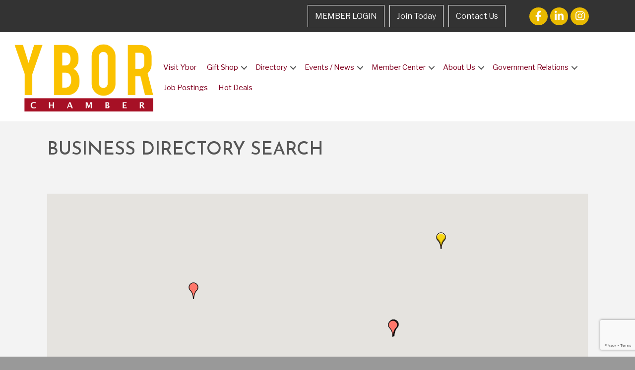

--- FILE ---
content_type: text/html; charset=utf-8
request_url: https://www.google.com/recaptcha/enterprise/anchor?ar=1&k=6LfI_T8rAAAAAMkWHrLP_GfSf3tLy9tKa839wcWa&co=aHR0cHM6Ly9tZW1iZXJzLnlib3Iub3JnOjQ0Mw..&hl=en&v=N67nZn4AqZkNcbeMu4prBgzg&size=invisible&anchor-ms=20000&execute-ms=30000&cb=11arnhsngku1
body_size: 48791
content:
<!DOCTYPE HTML><html dir="ltr" lang="en"><head><meta http-equiv="Content-Type" content="text/html; charset=UTF-8">
<meta http-equiv="X-UA-Compatible" content="IE=edge">
<title>reCAPTCHA</title>
<style type="text/css">
/* cyrillic-ext */
@font-face {
  font-family: 'Roboto';
  font-style: normal;
  font-weight: 400;
  font-stretch: 100%;
  src: url(//fonts.gstatic.com/s/roboto/v48/KFO7CnqEu92Fr1ME7kSn66aGLdTylUAMa3GUBHMdazTgWw.woff2) format('woff2');
  unicode-range: U+0460-052F, U+1C80-1C8A, U+20B4, U+2DE0-2DFF, U+A640-A69F, U+FE2E-FE2F;
}
/* cyrillic */
@font-face {
  font-family: 'Roboto';
  font-style: normal;
  font-weight: 400;
  font-stretch: 100%;
  src: url(//fonts.gstatic.com/s/roboto/v48/KFO7CnqEu92Fr1ME7kSn66aGLdTylUAMa3iUBHMdazTgWw.woff2) format('woff2');
  unicode-range: U+0301, U+0400-045F, U+0490-0491, U+04B0-04B1, U+2116;
}
/* greek-ext */
@font-face {
  font-family: 'Roboto';
  font-style: normal;
  font-weight: 400;
  font-stretch: 100%;
  src: url(//fonts.gstatic.com/s/roboto/v48/KFO7CnqEu92Fr1ME7kSn66aGLdTylUAMa3CUBHMdazTgWw.woff2) format('woff2');
  unicode-range: U+1F00-1FFF;
}
/* greek */
@font-face {
  font-family: 'Roboto';
  font-style: normal;
  font-weight: 400;
  font-stretch: 100%;
  src: url(//fonts.gstatic.com/s/roboto/v48/KFO7CnqEu92Fr1ME7kSn66aGLdTylUAMa3-UBHMdazTgWw.woff2) format('woff2');
  unicode-range: U+0370-0377, U+037A-037F, U+0384-038A, U+038C, U+038E-03A1, U+03A3-03FF;
}
/* math */
@font-face {
  font-family: 'Roboto';
  font-style: normal;
  font-weight: 400;
  font-stretch: 100%;
  src: url(//fonts.gstatic.com/s/roboto/v48/KFO7CnqEu92Fr1ME7kSn66aGLdTylUAMawCUBHMdazTgWw.woff2) format('woff2');
  unicode-range: U+0302-0303, U+0305, U+0307-0308, U+0310, U+0312, U+0315, U+031A, U+0326-0327, U+032C, U+032F-0330, U+0332-0333, U+0338, U+033A, U+0346, U+034D, U+0391-03A1, U+03A3-03A9, U+03B1-03C9, U+03D1, U+03D5-03D6, U+03F0-03F1, U+03F4-03F5, U+2016-2017, U+2034-2038, U+203C, U+2040, U+2043, U+2047, U+2050, U+2057, U+205F, U+2070-2071, U+2074-208E, U+2090-209C, U+20D0-20DC, U+20E1, U+20E5-20EF, U+2100-2112, U+2114-2115, U+2117-2121, U+2123-214F, U+2190, U+2192, U+2194-21AE, U+21B0-21E5, U+21F1-21F2, U+21F4-2211, U+2213-2214, U+2216-22FF, U+2308-230B, U+2310, U+2319, U+231C-2321, U+2336-237A, U+237C, U+2395, U+239B-23B7, U+23D0, U+23DC-23E1, U+2474-2475, U+25AF, U+25B3, U+25B7, U+25BD, U+25C1, U+25CA, U+25CC, U+25FB, U+266D-266F, U+27C0-27FF, U+2900-2AFF, U+2B0E-2B11, U+2B30-2B4C, U+2BFE, U+3030, U+FF5B, U+FF5D, U+1D400-1D7FF, U+1EE00-1EEFF;
}
/* symbols */
@font-face {
  font-family: 'Roboto';
  font-style: normal;
  font-weight: 400;
  font-stretch: 100%;
  src: url(//fonts.gstatic.com/s/roboto/v48/KFO7CnqEu92Fr1ME7kSn66aGLdTylUAMaxKUBHMdazTgWw.woff2) format('woff2');
  unicode-range: U+0001-000C, U+000E-001F, U+007F-009F, U+20DD-20E0, U+20E2-20E4, U+2150-218F, U+2190, U+2192, U+2194-2199, U+21AF, U+21E6-21F0, U+21F3, U+2218-2219, U+2299, U+22C4-22C6, U+2300-243F, U+2440-244A, U+2460-24FF, U+25A0-27BF, U+2800-28FF, U+2921-2922, U+2981, U+29BF, U+29EB, U+2B00-2BFF, U+4DC0-4DFF, U+FFF9-FFFB, U+10140-1018E, U+10190-1019C, U+101A0, U+101D0-101FD, U+102E0-102FB, U+10E60-10E7E, U+1D2C0-1D2D3, U+1D2E0-1D37F, U+1F000-1F0FF, U+1F100-1F1AD, U+1F1E6-1F1FF, U+1F30D-1F30F, U+1F315, U+1F31C, U+1F31E, U+1F320-1F32C, U+1F336, U+1F378, U+1F37D, U+1F382, U+1F393-1F39F, U+1F3A7-1F3A8, U+1F3AC-1F3AF, U+1F3C2, U+1F3C4-1F3C6, U+1F3CA-1F3CE, U+1F3D4-1F3E0, U+1F3ED, U+1F3F1-1F3F3, U+1F3F5-1F3F7, U+1F408, U+1F415, U+1F41F, U+1F426, U+1F43F, U+1F441-1F442, U+1F444, U+1F446-1F449, U+1F44C-1F44E, U+1F453, U+1F46A, U+1F47D, U+1F4A3, U+1F4B0, U+1F4B3, U+1F4B9, U+1F4BB, U+1F4BF, U+1F4C8-1F4CB, U+1F4D6, U+1F4DA, U+1F4DF, U+1F4E3-1F4E6, U+1F4EA-1F4ED, U+1F4F7, U+1F4F9-1F4FB, U+1F4FD-1F4FE, U+1F503, U+1F507-1F50B, U+1F50D, U+1F512-1F513, U+1F53E-1F54A, U+1F54F-1F5FA, U+1F610, U+1F650-1F67F, U+1F687, U+1F68D, U+1F691, U+1F694, U+1F698, U+1F6AD, U+1F6B2, U+1F6B9-1F6BA, U+1F6BC, U+1F6C6-1F6CF, U+1F6D3-1F6D7, U+1F6E0-1F6EA, U+1F6F0-1F6F3, U+1F6F7-1F6FC, U+1F700-1F7FF, U+1F800-1F80B, U+1F810-1F847, U+1F850-1F859, U+1F860-1F887, U+1F890-1F8AD, U+1F8B0-1F8BB, U+1F8C0-1F8C1, U+1F900-1F90B, U+1F93B, U+1F946, U+1F984, U+1F996, U+1F9E9, U+1FA00-1FA6F, U+1FA70-1FA7C, U+1FA80-1FA89, U+1FA8F-1FAC6, U+1FACE-1FADC, U+1FADF-1FAE9, U+1FAF0-1FAF8, U+1FB00-1FBFF;
}
/* vietnamese */
@font-face {
  font-family: 'Roboto';
  font-style: normal;
  font-weight: 400;
  font-stretch: 100%;
  src: url(//fonts.gstatic.com/s/roboto/v48/KFO7CnqEu92Fr1ME7kSn66aGLdTylUAMa3OUBHMdazTgWw.woff2) format('woff2');
  unicode-range: U+0102-0103, U+0110-0111, U+0128-0129, U+0168-0169, U+01A0-01A1, U+01AF-01B0, U+0300-0301, U+0303-0304, U+0308-0309, U+0323, U+0329, U+1EA0-1EF9, U+20AB;
}
/* latin-ext */
@font-face {
  font-family: 'Roboto';
  font-style: normal;
  font-weight: 400;
  font-stretch: 100%;
  src: url(//fonts.gstatic.com/s/roboto/v48/KFO7CnqEu92Fr1ME7kSn66aGLdTylUAMa3KUBHMdazTgWw.woff2) format('woff2');
  unicode-range: U+0100-02BA, U+02BD-02C5, U+02C7-02CC, U+02CE-02D7, U+02DD-02FF, U+0304, U+0308, U+0329, U+1D00-1DBF, U+1E00-1E9F, U+1EF2-1EFF, U+2020, U+20A0-20AB, U+20AD-20C0, U+2113, U+2C60-2C7F, U+A720-A7FF;
}
/* latin */
@font-face {
  font-family: 'Roboto';
  font-style: normal;
  font-weight: 400;
  font-stretch: 100%;
  src: url(//fonts.gstatic.com/s/roboto/v48/KFO7CnqEu92Fr1ME7kSn66aGLdTylUAMa3yUBHMdazQ.woff2) format('woff2');
  unicode-range: U+0000-00FF, U+0131, U+0152-0153, U+02BB-02BC, U+02C6, U+02DA, U+02DC, U+0304, U+0308, U+0329, U+2000-206F, U+20AC, U+2122, U+2191, U+2193, U+2212, U+2215, U+FEFF, U+FFFD;
}
/* cyrillic-ext */
@font-face {
  font-family: 'Roboto';
  font-style: normal;
  font-weight: 500;
  font-stretch: 100%;
  src: url(//fonts.gstatic.com/s/roboto/v48/KFO7CnqEu92Fr1ME7kSn66aGLdTylUAMa3GUBHMdazTgWw.woff2) format('woff2');
  unicode-range: U+0460-052F, U+1C80-1C8A, U+20B4, U+2DE0-2DFF, U+A640-A69F, U+FE2E-FE2F;
}
/* cyrillic */
@font-face {
  font-family: 'Roboto';
  font-style: normal;
  font-weight: 500;
  font-stretch: 100%;
  src: url(//fonts.gstatic.com/s/roboto/v48/KFO7CnqEu92Fr1ME7kSn66aGLdTylUAMa3iUBHMdazTgWw.woff2) format('woff2');
  unicode-range: U+0301, U+0400-045F, U+0490-0491, U+04B0-04B1, U+2116;
}
/* greek-ext */
@font-face {
  font-family: 'Roboto';
  font-style: normal;
  font-weight: 500;
  font-stretch: 100%;
  src: url(//fonts.gstatic.com/s/roboto/v48/KFO7CnqEu92Fr1ME7kSn66aGLdTylUAMa3CUBHMdazTgWw.woff2) format('woff2');
  unicode-range: U+1F00-1FFF;
}
/* greek */
@font-face {
  font-family: 'Roboto';
  font-style: normal;
  font-weight: 500;
  font-stretch: 100%;
  src: url(//fonts.gstatic.com/s/roboto/v48/KFO7CnqEu92Fr1ME7kSn66aGLdTylUAMa3-UBHMdazTgWw.woff2) format('woff2');
  unicode-range: U+0370-0377, U+037A-037F, U+0384-038A, U+038C, U+038E-03A1, U+03A3-03FF;
}
/* math */
@font-face {
  font-family: 'Roboto';
  font-style: normal;
  font-weight: 500;
  font-stretch: 100%;
  src: url(//fonts.gstatic.com/s/roboto/v48/KFO7CnqEu92Fr1ME7kSn66aGLdTylUAMawCUBHMdazTgWw.woff2) format('woff2');
  unicode-range: U+0302-0303, U+0305, U+0307-0308, U+0310, U+0312, U+0315, U+031A, U+0326-0327, U+032C, U+032F-0330, U+0332-0333, U+0338, U+033A, U+0346, U+034D, U+0391-03A1, U+03A3-03A9, U+03B1-03C9, U+03D1, U+03D5-03D6, U+03F0-03F1, U+03F4-03F5, U+2016-2017, U+2034-2038, U+203C, U+2040, U+2043, U+2047, U+2050, U+2057, U+205F, U+2070-2071, U+2074-208E, U+2090-209C, U+20D0-20DC, U+20E1, U+20E5-20EF, U+2100-2112, U+2114-2115, U+2117-2121, U+2123-214F, U+2190, U+2192, U+2194-21AE, U+21B0-21E5, U+21F1-21F2, U+21F4-2211, U+2213-2214, U+2216-22FF, U+2308-230B, U+2310, U+2319, U+231C-2321, U+2336-237A, U+237C, U+2395, U+239B-23B7, U+23D0, U+23DC-23E1, U+2474-2475, U+25AF, U+25B3, U+25B7, U+25BD, U+25C1, U+25CA, U+25CC, U+25FB, U+266D-266F, U+27C0-27FF, U+2900-2AFF, U+2B0E-2B11, U+2B30-2B4C, U+2BFE, U+3030, U+FF5B, U+FF5D, U+1D400-1D7FF, U+1EE00-1EEFF;
}
/* symbols */
@font-face {
  font-family: 'Roboto';
  font-style: normal;
  font-weight: 500;
  font-stretch: 100%;
  src: url(//fonts.gstatic.com/s/roboto/v48/KFO7CnqEu92Fr1ME7kSn66aGLdTylUAMaxKUBHMdazTgWw.woff2) format('woff2');
  unicode-range: U+0001-000C, U+000E-001F, U+007F-009F, U+20DD-20E0, U+20E2-20E4, U+2150-218F, U+2190, U+2192, U+2194-2199, U+21AF, U+21E6-21F0, U+21F3, U+2218-2219, U+2299, U+22C4-22C6, U+2300-243F, U+2440-244A, U+2460-24FF, U+25A0-27BF, U+2800-28FF, U+2921-2922, U+2981, U+29BF, U+29EB, U+2B00-2BFF, U+4DC0-4DFF, U+FFF9-FFFB, U+10140-1018E, U+10190-1019C, U+101A0, U+101D0-101FD, U+102E0-102FB, U+10E60-10E7E, U+1D2C0-1D2D3, U+1D2E0-1D37F, U+1F000-1F0FF, U+1F100-1F1AD, U+1F1E6-1F1FF, U+1F30D-1F30F, U+1F315, U+1F31C, U+1F31E, U+1F320-1F32C, U+1F336, U+1F378, U+1F37D, U+1F382, U+1F393-1F39F, U+1F3A7-1F3A8, U+1F3AC-1F3AF, U+1F3C2, U+1F3C4-1F3C6, U+1F3CA-1F3CE, U+1F3D4-1F3E0, U+1F3ED, U+1F3F1-1F3F3, U+1F3F5-1F3F7, U+1F408, U+1F415, U+1F41F, U+1F426, U+1F43F, U+1F441-1F442, U+1F444, U+1F446-1F449, U+1F44C-1F44E, U+1F453, U+1F46A, U+1F47D, U+1F4A3, U+1F4B0, U+1F4B3, U+1F4B9, U+1F4BB, U+1F4BF, U+1F4C8-1F4CB, U+1F4D6, U+1F4DA, U+1F4DF, U+1F4E3-1F4E6, U+1F4EA-1F4ED, U+1F4F7, U+1F4F9-1F4FB, U+1F4FD-1F4FE, U+1F503, U+1F507-1F50B, U+1F50D, U+1F512-1F513, U+1F53E-1F54A, U+1F54F-1F5FA, U+1F610, U+1F650-1F67F, U+1F687, U+1F68D, U+1F691, U+1F694, U+1F698, U+1F6AD, U+1F6B2, U+1F6B9-1F6BA, U+1F6BC, U+1F6C6-1F6CF, U+1F6D3-1F6D7, U+1F6E0-1F6EA, U+1F6F0-1F6F3, U+1F6F7-1F6FC, U+1F700-1F7FF, U+1F800-1F80B, U+1F810-1F847, U+1F850-1F859, U+1F860-1F887, U+1F890-1F8AD, U+1F8B0-1F8BB, U+1F8C0-1F8C1, U+1F900-1F90B, U+1F93B, U+1F946, U+1F984, U+1F996, U+1F9E9, U+1FA00-1FA6F, U+1FA70-1FA7C, U+1FA80-1FA89, U+1FA8F-1FAC6, U+1FACE-1FADC, U+1FADF-1FAE9, U+1FAF0-1FAF8, U+1FB00-1FBFF;
}
/* vietnamese */
@font-face {
  font-family: 'Roboto';
  font-style: normal;
  font-weight: 500;
  font-stretch: 100%;
  src: url(//fonts.gstatic.com/s/roboto/v48/KFO7CnqEu92Fr1ME7kSn66aGLdTylUAMa3OUBHMdazTgWw.woff2) format('woff2');
  unicode-range: U+0102-0103, U+0110-0111, U+0128-0129, U+0168-0169, U+01A0-01A1, U+01AF-01B0, U+0300-0301, U+0303-0304, U+0308-0309, U+0323, U+0329, U+1EA0-1EF9, U+20AB;
}
/* latin-ext */
@font-face {
  font-family: 'Roboto';
  font-style: normal;
  font-weight: 500;
  font-stretch: 100%;
  src: url(//fonts.gstatic.com/s/roboto/v48/KFO7CnqEu92Fr1ME7kSn66aGLdTylUAMa3KUBHMdazTgWw.woff2) format('woff2');
  unicode-range: U+0100-02BA, U+02BD-02C5, U+02C7-02CC, U+02CE-02D7, U+02DD-02FF, U+0304, U+0308, U+0329, U+1D00-1DBF, U+1E00-1E9F, U+1EF2-1EFF, U+2020, U+20A0-20AB, U+20AD-20C0, U+2113, U+2C60-2C7F, U+A720-A7FF;
}
/* latin */
@font-face {
  font-family: 'Roboto';
  font-style: normal;
  font-weight: 500;
  font-stretch: 100%;
  src: url(//fonts.gstatic.com/s/roboto/v48/KFO7CnqEu92Fr1ME7kSn66aGLdTylUAMa3yUBHMdazQ.woff2) format('woff2');
  unicode-range: U+0000-00FF, U+0131, U+0152-0153, U+02BB-02BC, U+02C6, U+02DA, U+02DC, U+0304, U+0308, U+0329, U+2000-206F, U+20AC, U+2122, U+2191, U+2193, U+2212, U+2215, U+FEFF, U+FFFD;
}
/* cyrillic-ext */
@font-face {
  font-family: 'Roboto';
  font-style: normal;
  font-weight: 900;
  font-stretch: 100%;
  src: url(//fonts.gstatic.com/s/roboto/v48/KFO7CnqEu92Fr1ME7kSn66aGLdTylUAMa3GUBHMdazTgWw.woff2) format('woff2');
  unicode-range: U+0460-052F, U+1C80-1C8A, U+20B4, U+2DE0-2DFF, U+A640-A69F, U+FE2E-FE2F;
}
/* cyrillic */
@font-face {
  font-family: 'Roboto';
  font-style: normal;
  font-weight: 900;
  font-stretch: 100%;
  src: url(//fonts.gstatic.com/s/roboto/v48/KFO7CnqEu92Fr1ME7kSn66aGLdTylUAMa3iUBHMdazTgWw.woff2) format('woff2');
  unicode-range: U+0301, U+0400-045F, U+0490-0491, U+04B0-04B1, U+2116;
}
/* greek-ext */
@font-face {
  font-family: 'Roboto';
  font-style: normal;
  font-weight: 900;
  font-stretch: 100%;
  src: url(//fonts.gstatic.com/s/roboto/v48/KFO7CnqEu92Fr1ME7kSn66aGLdTylUAMa3CUBHMdazTgWw.woff2) format('woff2');
  unicode-range: U+1F00-1FFF;
}
/* greek */
@font-face {
  font-family: 'Roboto';
  font-style: normal;
  font-weight: 900;
  font-stretch: 100%;
  src: url(//fonts.gstatic.com/s/roboto/v48/KFO7CnqEu92Fr1ME7kSn66aGLdTylUAMa3-UBHMdazTgWw.woff2) format('woff2');
  unicode-range: U+0370-0377, U+037A-037F, U+0384-038A, U+038C, U+038E-03A1, U+03A3-03FF;
}
/* math */
@font-face {
  font-family: 'Roboto';
  font-style: normal;
  font-weight: 900;
  font-stretch: 100%;
  src: url(//fonts.gstatic.com/s/roboto/v48/KFO7CnqEu92Fr1ME7kSn66aGLdTylUAMawCUBHMdazTgWw.woff2) format('woff2');
  unicode-range: U+0302-0303, U+0305, U+0307-0308, U+0310, U+0312, U+0315, U+031A, U+0326-0327, U+032C, U+032F-0330, U+0332-0333, U+0338, U+033A, U+0346, U+034D, U+0391-03A1, U+03A3-03A9, U+03B1-03C9, U+03D1, U+03D5-03D6, U+03F0-03F1, U+03F4-03F5, U+2016-2017, U+2034-2038, U+203C, U+2040, U+2043, U+2047, U+2050, U+2057, U+205F, U+2070-2071, U+2074-208E, U+2090-209C, U+20D0-20DC, U+20E1, U+20E5-20EF, U+2100-2112, U+2114-2115, U+2117-2121, U+2123-214F, U+2190, U+2192, U+2194-21AE, U+21B0-21E5, U+21F1-21F2, U+21F4-2211, U+2213-2214, U+2216-22FF, U+2308-230B, U+2310, U+2319, U+231C-2321, U+2336-237A, U+237C, U+2395, U+239B-23B7, U+23D0, U+23DC-23E1, U+2474-2475, U+25AF, U+25B3, U+25B7, U+25BD, U+25C1, U+25CA, U+25CC, U+25FB, U+266D-266F, U+27C0-27FF, U+2900-2AFF, U+2B0E-2B11, U+2B30-2B4C, U+2BFE, U+3030, U+FF5B, U+FF5D, U+1D400-1D7FF, U+1EE00-1EEFF;
}
/* symbols */
@font-face {
  font-family: 'Roboto';
  font-style: normal;
  font-weight: 900;
  font-stretch: 100%;
  src: url(//fonts.gstatic.com/s/roboto/v48/KFO7CnqEu92Fr1ME7kSn66aGLdTylUAMaxKUBHMdazTgWw.woff2) format('woff2');
  unicode-range: U+0001-000C, U+000E-001F, U+007F-009F, U+20DD-20E0, U+20E2-20E4, U+2150-218F, U+2190, U+2192, U+2194-2199, U+21AF, U+21E6-21F0, U+21F3, U+2218-2219, U+2299, U+22C4-22C6, U+2300-243F, U+2440-244A, U+2460-24FF, U+25A0-27BF, U+2800-28FF, U+2921-2922, U+2981, U+29BF, U+29EB, U+2B00-2BFF, U+4DC0-4DFF, U+FFF9-FFFB, U+10140-1018E, U+10190-1019C, U+101A0, U+101D0-101FD, U+102E0-102FB, U+10E60-10E7E, U+1D2C0-1D2D3, U+1D2E0-1D37F, U+1F000-1F0FF, U+1F100-1F1AD, U+1F1E6-1F1FF, U+1F30D-1F30F, U+1F315, U+1F31C, U+1F31E, U+1F320-1F32C, U+1F336, U+1F378, U+1F37D, U+1F382, U+1F393-1F39F, U+1F3A7-1F3A8, U+1F3AC-1F3AF, U+1F3C2, U+1F3C4-1F3C6, U+1F3CA-1F3CE, U+1F3D4-1F3E0, U+1F3ED, U+1F3F1-1F3F3, U+1F3F5-1F3F7, U+1F408, U+1F415, U+1F41F, U+1F426, U+1F43F, U+1F441-1F442, U+1F444, U+1F446-1F449, U+1F44C-1F44E, U+1F453, U+1F46A, U+1F47D, U+1F4A3, U+1F4B0, U+1F4B3, U+1F4B9, U+1F4BB, U+1F4BF, U+1F4C8-1F4CB, U+1F4D6, U+1F4DA, U+1F4DF, U+1F4E3-1F4E6, U+1F4EA-1F4ED, U+1F4F7, U+1F4F9-1F4FB, U+1F4FD-1F4FE, U+1F503, U+1F507-1F50B, U+1F50D, U+1F512-1F513, U+1F53E-1F54A, U+1F54F-1F5FA, U+1F610, U+1F650-1F67F, U+1F687, U+1F68D, U+1F691, U+1F694, U+1F698, U+1F6AD, U+1F6B2, U+1F6B9-1F6BA, U+1F6BC, U+1F6C6-1F6CF, U+1F6D3-1F6D7, U+1F6E0-1F6EA, U+1F6F0-1F6F3, U+1F6F7-1F6FC, U+1F700-1F7FF, U+1F800-1F80B, U+1F810-1F847, U+1F850-1F859, U+1F860-1F887, U+1F890-1F8AD, U+1F8B0-1F8BB, U+1F8C0-1F8C1, U+1F900-1F90B, U+1F93B, U+1F946, U+1F984, U+1F996, U+1F9E9, U+1FA00-1FA6F, U+1FA70-1FA7C, U+1FA80-1FA89, U+1FA8F-1FAC6, U+1FACE-1FADC, U+1FADF-1FAE9, U+1FAF0-1FAF8, U+1FB00-1FBFF;
}
/* vietnamese */
@font-face {
  font-family: 'Roboto';
  font-style: normal;
  font-weight: 900;
  font-stretch: 100%;
  src: url(//fonts.gstatic.com/s/roboto/v48/KFO7CnqEu92Fr1ME7kSn66aGLdTylUAMa3OUBHMdazTgWw.woff2) format('woff2');
  unicode-range: U+0102-0103, U+0110-0111, U+0128-0129, U+0168-0169, U+01A0-01A1, U+01AF-01B0, U+0300-0301, U+0303-0304, U+0308-0309, U+0323, U+0329, U+1EA0-1EF9, U+20AB;
}
/* latin-ext */
@font-face {
  font-family: 'Roboto';
  font-style: normal;
  font-weight: 900;
  font-stretch: 100%;
  src: url(//fonts.gstatic.com/s/roboto/v48/KFO7CnqEu92Fr1ME7kSn66aGLdTylUAMa3KUBHMdazTgWw.woff2) format('woff2');
  unicode-range: U+0100-02BA, U+02BD-02C5, U+02C7-02CC, U+02CE-02D7, U+02DD-02FF, U+0304, U+0308, U+0329, U+1D00-1DBF, U+1E00-1E9F, U+1EF2-1EFF, U+2020, U+20A0-20AB, U+20AD-20C0, U+2113, U+2C60-2C7F, U+A720-A7FF;
}
/* latin */
@font-face {
  font-family: 'Roboto';
  font-style: normal;
  font-weight: 900;
  font-stretch: 100%;
  src: url(//fonts.gstatic.com/s/roboto/v48/KFO7CnqEu92Fr1ME7kSn66aGLdTylUAMa3yUBHMdazQ.woff2) format('woff2');
  unicode-range: U+0000-00FF, U+0131, U+0152-0153, U+02BB-02BC, U+02C6, U+02DA, U+02DC, U+0304, U+0308, U+0329, U+2000-206F, U+20AC, U+2122, U+2191, U+2193, U+2212, U+2215, U+FEFF, U+FFFD;
}

</style>
<link rel="stylesheet" type="text/css" href="https://www.gstatic.com/recaptcha/releases/N67nZn4AqZkNcbeMu4prBgzg/styles__ltr.css">
<script nonce="TCgv3scPV0-X1et-SlemXQ" type="text/javascript">window['__recaptcha_api'] = 'https://www.google.com/recaptcha/enterprise/';</script>
<script type="text/javascript" src="https://www.gstatic.com/recaptcha/releases/N67nZn4AqZkNcbeMu4prBgzg/recaptcha__en.js" nonce="TCgv3scPV0-X1et-SlemXQ">
      
    </script></head>
<body><div id="rc-anchor-alert" class="rc-anchor-alert"></div>
<input type="hidden" id="recaptcha-token" value="[base64]">
<script type="text/javascript" nonce="TCgv3scPV0-X1et-SlemXQ">
      recaptcha.anchor.Main.init("[\x22ainput\x22,[\x22bgdata\x22,\x22\x22,\[base64]/[base64]/[base64]/[base64]/[base64]/[base64]/YihPLDAsW0wsMzZdKTooTy5YLnB1c2goTy5aLnNsaWNlKCkpLE8uWls3Nl09dm9pZCAwLFUoNzYsTyxxKSl9LGM9ZnVuY3Rpb24oTyxxKXtxLlk9KChxLlk/[base64]/[base64]/Wi52KCk6Wi5OLHItWi5OKSxJPj4xNCk+MCxaKS5oJiYoWi5oXj0oWi5sKzE+PjIpKihJPDwyKSksWikubCsxPj4yIT0wfHxaLnUseCl8fHUpWi5pPTAsWi5OPXI7aWYoIXUpcmV0dXJuIGZhbHNlO2lmKFouRz5aLkgmJihaLkg9Wi5HKSxyLVouRjxaLkctKE8/MjU1OnE/NToyKSlyZXR1cm4gZmFsc2U7cmV0dXJuIShaLlU9KCgoTz1sKHE/[base64]/[base64]/[base64]/[base64]/[base64]\\u003d\x22,\[base64]\\u003d\\u003d\x22,\[base64]/DsB3DvsOowpfDn1Z+bcOswpEzAsKcwpDCvkldCF/DsFggw7fDu8K9w4wPfSLCigFLw7nCo30IDF7DtlR5U8OiwoN1EcOWZQBtw5vChcKCw6PDjcOtw7nDvXzDtcO1wqjCnG/[base64]/w4QjHsKadTHDs8OfRAHDvm3CqArDhMKqVCgPw6nChMOAaBDDgcKMesKTwqIYUcOjw705ZG9jVykowpHCt8OgfcK5w6bDsMOWYcOJw6daM8OXMWbCvW/[base64]/Dy/Cj8K0AsKqw5XDgBTCkCbDi8OOHToywrvDuMOuZj0bw71rwrEpNcOuwrJGEcKlwoPDoxbClxAzIMKUw7/CowJJw7/Criplw5NFw5ciw7YtCEzDjxXCv27DhcOHbcO3D8Kyw7jChcKxwrEEwpnDscK2HcO9w5hRw79oUTsoMgQ0wqTCk8KcDCfDhcKYWcKKCcKcC1LCg8OxwpLDo34sexjDtMKKUcOiwrc4TBTDkVpvwr/DkyjCokXDmMOKQcOFdkLDlQXCqQ3DhcOjw6LCscOHwrHDqjk5wr/DrsKFLsO1w49JU8KASMKrw60UKsKNwqlbQ8Kcw73CnicUKjrCv8O2YBNpw7NZw6/Ch8KhM8KpwqhHw6LCncOOF3c7GcKHC8OfwoXCqVLClsKww7TCssONEMOGwozDkMKnCifCgMKAFcODwrUpFx06IsOPw5xeDcOuwoPCsQTDl8KefwrDinzDqsK4EcKyw5vDssKyw4Ujw5sbw6Mnw7YRwpXDvUdWw7/DvMOhcWtgw6wvwo1Vw7cpw4MLFcK6wrbCgyRAFsK3H8KMw6TDpcKuFDLCi1DCgcOpNsKhIXPCksOZwrzDjMODTVzDvWkFwro7w6bCsHdUwr4WQy3Du8KPMsOkwoPCsCkTw74LFRHCoBPCkBEvLcO4AjDDq2fDrE/DvcO4WMKOSmzCjMOnBiInWsKqTGTCtsKYeMOPRcObwoEWQjjDjMKuLsOqScOkwoLDj8KgwqDDsUXDgFQxLcOufTrCvMKYwrJOwrjCmcKowpHCj18qw64mwojCkF7DrS9dMzhBS8OXwprDocOkMcKQUsOAfMOmPQl2ZzZRXMKtwrtjaDfDq8KjwrvCn0oiw5/[base64]/cV/DqA7DhmTCs8KnJFbCtsK0NjMnwrXCs1rCpcKrwoDDimPCiTwfwod2ccOpcHw+wpx0FR7CoMKxw4lvw7AefwvDq107wrcEwobCt0nDssKVwoVYcDXCtD7CmcKnHcKpw6l1w6Q+MsOjw73Dm1PDpAfCsMO7V8ObDlbDtxslIMOTZD0gw7zDqcOdeD/CrsKbw4URHyrCsMOrw67DnsOLw4RUPl3CkQnCgMK0PCduFsOdHMKJw6vCk8KpPncBwpghw6LCicOSU8KaXsKlwqYkSljDq0RIMMOew6EJw73DqMOMTcKhw7rDvyJDATrDg8KGw6PCsADDg8KuR8O9csKGTDbDs8O3wrbDkMONw4PDl8KnMz/CtTBjw4Zwa8KiZcOJSwLCoHAmfj8VwrLCi2wHVRppYcKABsKewogdwoRKTsO9JhXDv3zDqcKRaXXDgzZNAsKGw4jCj1zCpsK4w5o6SgbCucOsworDgFUpw7rDhGfDn8O5w5nDrCbDggnDg8KEw4kuIMOCAsK/wrphQQ3CpkgpN8Ohwroyw7jDpHjDmx7DmcO6wrXDrmfCp8KNw4PDr8KibXZhGsKrwqzCmcOSTFjDvH/CkcKHeVHCkcKHeMOPwpXDjFHDv8Oaw6DCmQxWw7ktw5DCpsOdwpnCqkFUeBnDtlbDicK5DMKyEjNFJCo8WsKiwql+wp/Cn1Mkw6VxwqJtHERfw7oGJinCt0rDoDRmwpx+w7jCi8KFdcKRHCwiwpTCi8KWEzpywo4cw5ZfXQLDncOww7c+Q8Oxwq/Dnhp1E8O9wp7DkGd3wqRVJcOPenXCpE/CscOnw7Bmw5vCicKPwqTCucKRUn7DosKBwp4vGsO/w6/DiHoEwr0YGQ8Kwqpyw4/[base64]/w4kQT315wo/Ct8Oww6vDhMO5ax5qwpcNwrQdw5rDuC4pwq0fwrnCpMO1X8KJw5TCrHrDh8KpGyMuJ8KSw7/CmycTTQDCh0/DsxwRwpzDlsOOOU/[base64]/CgMKEw6cPZmctw4DDux3DlE5fDEJ1w6XCilo1fnhrCSbChVt1w4zDqn/CjxLDusOjwrbDgGgiw7NBbcOxw4bDvsK4wovChUYww7F2w73Dr8KwPFYhwqTDs8O2woPCvkbCrsKHLxhQwqR/CyEWw4DChjNBw7xSw6woB8Kec3Zkw6tccsKHw68nMMOzwobDvMOUwpc3w7vCj8OSZsKsw5XDuMO8Y8ONSsOOwoAVwprDogZLF1/ChRILORHDl8KewpnDhcOdwp/ClcOEworCvmJYw5LDrcKyw5PDjhFMcMOYWREiVmbDmRjDhBrCp8K7D8KmQAcsU8OJw6VVCsKpNcOaw6kICMKWwp/DsMK8wqY7GUkje2sIwr7DpDcsF8KocgLDicOrS3TCkTbClsOAw4wgw6XDpcK9wq0pZMKFw7pZwrjCkEzCk8Oxwoc+TMODODzDhcO2Sg17wpFARkvDqsONw6vClsOwwpsEaMKIOj43w4VTwq53woPCiD81bMOUwo/DvMODwr3DgsK3wrnDqxsJwqHCtsOGwrBWV8K1wq1Vw5HDsWfCu8OiwovCjFMvw7NlwonCgQjDpsKAwqg5S8Okw6PDkMObWTnCqCRHwrTCmm9wdMOGwrQhRkPDgcKpWW7CkcO/V8KLDsOpEsK2PnPCocOgwqHCtMK/w53CgwQdw6oiw7F/wpEJYcKswqRtCkzCi8OzSEjCiD58Byw8aArDhMKFw67Cm8Knwq7ConLChh1NIGzCjWopTsKmw5jDuMOSw47Dj8OyG8KsUivDncKYw4MHw4xvM8O/SMKbXMKlwqZcDVAXcMKiUcKzwpjCikwVLXrDpsKeZzRjSsKcXsOmDxV5J8KfwoJ7wq1OVGfCtmgxwprDiDFdfCMaw5nCkMKKwrsyJmjDo8OkwpE3aRt3wrVVw64uOsOMTCzDhsKKwqDCvw18AMOuwpF+wpY4e8KWf8OxwrV+IFYYH8Ohwq/Cti/Cmh83wpYKw73CpsKEw5ZZRUjDomh8w4odwqzDsMKlaEUwwq/CgEg8CCckwoPDn8KkQ8OSw5PDv8OIwo7DrsK/wooRwoJhGR9+Y8Ocwo7DkykTw63DhMKKZcKZw6rDo8Kgwr/DtsOqwp/[base64]/DsFtuKXJmwrh8AMK5w7NNw6piw5/DpMKMSsOtHzzCtFHDqGDCpMOTSUM4w5DCh8OXd2HDulU0wqjCrcK5w5DCsQojwqQJXV7CocOcwrFlwo1KwpwlwpTCiz3DmsO2f3/DhmUNGxLDv8O7w6jCpsKbaU0jw5HDosOvw6Bvw44Aw4ZGND/DtXLDmMKRwprDpcKRw7YLw5TDh0TCgwJbwqbCqsOPTBxkw7xDwrXClWBUK8OlF8K+CsO+cMOGw6LDhFvDqcOqwqLDklURB8KiJ8OxKEjDmhp5SMKeSsKkwrTDjnoAUw/DlMO3wovDpsK2wpw+BR7DoiXCuF4NHQxkwqB4IcOyw6fDm8K9woLCgMOiw6fCrcKdF8K0w68IAsO/LDE2R1/DpcOlw5Y7wqAgwowpWcOCwqfDvS0fwowKayxXwpwLwp9lB8KLTMO2w4HCkcKcw5sOw5zCosKpwpzDiMO1dC3DhB3DsD09UBIhD0/Cs8KWdsK4QcOZP8OIHcKyOsO+IcObw6jDsDkLWcKZbEMGw5XCvQPDncOzwoLDoTTDtT16w5o3wqLCqWVewp3CucKawqzDo3nDhk3DtjzDh1QZw7PDgxQzMsKLeyvDj8OMLMKvw7XCoxg9d8KPMkjChE7CnRllw7xuwr7DshbCh2jCrF/CjGQiVcOEcsOYBMOiVSHDhMOvwpQewoXDrcOxw4zCjMOwwrjDm8ObwpbDlcOZw705NXteTk/CgMKRMWR4wqE1w4IswrvCsU/CvMO+DHPDshfCrWLCgXZgaCrDswJ6Xgoyw4cLw7sMawLDh8OMw5bDtMOONjp0wop2OcKrw7wxwoZQA8Kww6TDmSEAw4MQwqbDtBZFw6hdwovDliHDl0bCkMOTw4fCncKXL8OwwprDlTYOwqs7w4dFw5dPQMOxw5ETEF58UR/[base64]/cMOKbMOywqVbw75bw51Pw4V7C8OHfDLCn1xgw5knHXUjFUbClsK/wrA7Q8O6w43Dg8O5w6FAWxNhEcOjw4RKw7FkOyAceB3CgcKOEinCt8K/w75YODbDscOow7DCqn3CjA/Dq8KiGXLDjjBLPBPCs8Kmw5rDlMKUOMOCTnAtwotiw6HDk8K1wrbCoHA6c2Y/MklFw4UVwpMww4gRZ8KKwopXwokpwpvCk8OGHMKBMzZvWibDpsOyw4swL8KMwqxwQ8K0wqd9NsOYC8OvQMO2GMOhwqvDgCDDhsOJW2RDWMOzw504woPDr0pob8KHwrwIFzDCmjgJIQNQYRvDksO4w4jCk2TCoMK1w7wbwoEswqs1IMOzwpp/w4sRw7nCjXVIKcOww707w5c6wq/CiUwwMSLCu8OuCBwbw4rCjsOZwoXCjyzCscKQLEAMPk1xwq0jwoDDhBrCkWxkwqliUS7CmMKRacOuYsKkwrDDscKqwqPCmB/DsHoZw6XDpsKKwqtDXcKda1PCrcO9DEfDkTkNw5ZIwr51JTPCtipPw6zCksOpwqcPw4x5w7nCiVg0QcKiwpEmwpl8w64lag7DlkDDkgl4w6bCoMKOw4zCp2MuwqBqEi/ClgrDl8KkIsO2wrvDsmnCuMOrwpQXwqQdwrp8CHbChn8tNMO/[base64]/CjsKSwqfClnDDsm/ClMO4w7DDh8KREsOHC8Kjw5pfI8K0wqEgw6/Cs8KSacOQwqHCiFkswpLDgRhQw55XwoTCmB5zwoDDtMKKw6taLcK9L8O/[base64]/[base64]/[base64]/[base64]/CksKnTMKDw7sVXDrDvxTCjElTwq5NWxJPwqB9w6fDucK9M1fCtR7CjcO4fF3CrCzDosO9wpl7woHCt8OIA2DCr2VmNQLDicO4wqPCpcO6wrZcfsOITsK/wqBWCA8YX8KWw4E6wpxgTmIyVGk1fcOcwo4QcS9RCW7CicK7KsOqwozCiVjCpMKdG2fCo03Dlmpkc8Otw4MOw7TCp8K6wrt2w6EPw7EzF30eLHk+H1fCs8Kac8KSWHA/[base64]/CkMKhwqbCg8OZwp5Mw51ufwFhNnRrMMOFw40QbW0nw6RYW8KwwpLDksO0TDLDvcKxw5pHK0TCnAEpwo5RwplcFcK3wqDCuz86W8OYw68VwpPDlRrCmcOaSsKgFcOyK2nDkyXClMOKw4rCmiUUVMOdwp/CusOaCSjDvcO5wqoSw5vDm8OcFcOAw4TCncK3wp3CiMOKw5jCk8Ovb8OLw63Dg2R7IGXDpcK/w6zDgsOmFCQdEcK5XmB4wrgyw4LDt8OKwovCjwvComojw6BwacKyBMO3QsKvwpUlw7TDnVssw7tsw5bCo8K9w4I1w5FjworDkcKhYhwPwq4pEMOqR8OtWMOeQgzDtSkFEMORwpLClMO/[base64]/CqMKHWXM9w7xYTcOBwonCoWsfTsOGH8ObZcOgwrLCqsOWw7HDvE0CSMKuH8KBRXsuwpvCoMKsAcKgZcKXSXIAwqrCkg4oDiQawprCuirDicKAw4/Du3DClMOgCjnCuMKCM8K9wqzDqW9jWcO/FMOeYcK3D8Okw6LChk/Ck8KmR1ExwpJWHMKeNXQCBcKoccO4w6rDo8Kww6rCn8OsOcKjXQ9Xw5/CjcKUw65HwprDuTDDksOkwobDt0TClxDDik0gw6TDoUt0woTCn1bDh3Z9wpDDunDDisOJVF/CiMOqwqpxUMKkO2A9JcKQw7Jow6XDv8K0w5rCoS8ANcOYw6DDhsKxwohjwrQjeMKkaw/DgzXDlcKvwr/[base64]/K8OMw5sjw6jCjsKsOMKdw7VYw78dQ8O+dGjCj8OJwokJw7DDu8Kyw5HDs8KoFS3DosKsOxvCl3vChWvDk8KIw5siasOvfXpvOBJqE18sw7XCkwQqw47DmE/Dh8O9woMcw7vDsVoAOwvDhFkjMFHDnm8uw4QPWivCkcOVw6jCvhBwwrc4w7bDicOdwojDsi/ChMOwwog5wqXCncK6bsKwOjMxwp0oJcKbJsOIH3EdeMKcwp7DtifDlFgJw4FhMcOYwrDDv8KCwr8eVsOQw7/Cu3DCqGo8BGIJw5lZDHLCoMKGw75TEDVIZHgQwpVOw5Y7D8KvBD5bwr8Iw6ZiRGbCuMOCwpE/woXDqxxERMOjOl9HeMK8wojDq8OgOsK9GMODRcKHw6svTm4Uwo0ROULCkhvCn8Kww4E9wrsWwpo/B37CisKnayoTwo3DlsK+wq0pwpvDtsOxw4hsYAE7w7hEw6DDtMKNSsOHw7J5RcKLwrlAGcKfwphvOCPDh0PDoSPDhcKwe8OkwqPDiiJ2w5gnwo0fwowGw5Vvw4JqwpVNwqvDrzDClT7CkA7DmAd6wpFBGsKSwpBydTNDBHMaw6t+w7UvwqfCtxdlbMKQL8Kte8Kdwr/[base64]/DscKke1rCqQ96wqbCiDnCr37CpMKSJMORw7lsCMO1w4lxTcKcw7l7VCM9w5JZw7bDksKfw6XDr8O4UxEuWMO0wq7CvELCu8OkXMO9wprCtMO8w5XCjzXDp8KkwrJpJsOZKnUhHcK5A3XDlHM4csK5F8KAwqhpHcOQwprCljMxJ38rwowswq/[base64]/DkcO8OMKCwq9LOcOoAkfChMKmwqrDrGrDn0xKwrVBLCoeTkJ6wqcSwo/DrlBcNcOjw58gccK5wrHCucO0wqbDgwVtwqEMw4dVw6tiZhHDtQ80CsKCwpPDog3DtxdNPlXCr8OXUMOOw5nDqW7CsW1Aw6JOwoPDiw/[base64]/NWrCs13Di1HDtns/wpbDgsOzZsOcw7PDh8OJw4vDn0Q9w5nCpHXDuBTCg15mw7Q/wq/DpMOzworCqMODXMKsw6nDlsOKwr3DvERYQz/CjsKsQsOjwrp6XVhpw6xDEBXDs8OGw6zDq8OdCELDmhrDj23CsMOKwosqaXbDs8Olw7Jfw53Dr2YELsKtw7M2NwXDiEZDwqLCpMKbNcKWaMKIw4gDaMOTw7/[base64]/bcOuARR4RcOcMA7CiwhXwrJeVsKBHGTCvTLCo8KFAsOvw43DnVTDkg/[base64]/wpoww7DCkFvCiEHDkHrCscONKsONwpMSVcKhPAvDisOYw4HDoUUtMsOWwp/CuFnCuEhtYsKxV3LDhMK3cj3CrDbDo8K5M8OjwoxRLCbCqRjCiChjw6jDr13DsMOOw7YRNxZRQCRoeB8BHMO0w406RW/ClMOAw6vDu8KUw7TDu2TDrMKYwr7Dh8O2w4ghOl/Dgm85w6vDkMOvD8Okw7LDmj3ChkQYw54Bw4dHQcO4w43Cs8KnVClJCjnDmTJqwp/DhMKKw4A+dyDDgGIYw7xKGMODwqTDhTIFw4d6BsO/wrAYw4cPV3oSwo45CDE5IQvCvMODwoc/w7jCqnpBW8KiZ8OLw6RpXwLCkmU7w7s0O8OBwpt/IWzCmMOywqQ5YlA3wozCnFYuMH8EwqV/UMKiXcOBNXh5RcOhJH/DiXLCoWUcEhYHeMOMw77CiFpWw6A6Jmczwr9TP1zChlTDg8KTcUNQNcOFIcOPw5lgwrPCusKvY2Vnw4HDnnN+wpkafMOacyITaQg8XMKvw5jChMOIwqbClMOCw6NBwplGQibDksKlR3PCpz59wrdLY8KjwoXDjMKOw7bCn8Ojw4Y3wpYAw7HCnMKaLMKSwrXDtVZBEG/[base64]/woxuwrDCogrDnRLDikovwq/CjEzCiD8oeMOzTsOmw7xJwo7DqMOMYsOhEABrKcODw6DCqMOJw6jDm8Knw5DCvcOcM8KlcR/CjRPDk8OvwqPDpMOZw5zCqMOUFcOcw5t0YEVDO3zDhcO4MsOIwp9zw7Yhw6LDncKew5oXwqrDn8KCb8OEw55Kw7E+FsObah/CvS7ClVRhw5HCisKdOiTCjV03MX/Cm8KTMcOwwplHw6XDj8OyPnZ9I8OdI0htRsOHTn3DuTtyw6LCqk9KwrrCjlHCmyUcwp0vw7LDk8OAwqHCrA4+VcOGcMKFSxwGRyvDp03Ck8KLw5/Cpyp7w6TCkMKXH8KFasOQQ8Kbw6rCikLCksKZw4c0w6FBwq/[base64]/[base64]/Dj8KvVcKKGMOvKMOxw7Jxwqxbwocdwrg2w4HDk1PDtcKRwqTDscO9w7/DkcOvw4oWJSzDlk9ww61cacOZwqtrWMO1eiYIwrgMwoV3wqbDgibDjQvDhgDCpGsUeB9yMsKESzXChcODwootIMOzKMKdw4fCjk7CgsOAW8OTwoQUwr4eIQscw6FXwqwvFcOzZMO0fER/wozDnsOowoDCiMOrH8Oww6fDusOnQ8KRIHbDo23DngnCp0zDksOJwrvDksOrw5nDjilQIXMYVMOtwrHCsTFew5ZGRw/[base64]/Do8KJRXwYw7/CrGDCksKowowKKcKnwrHDkMKNET7DisKlFlDDmmN6wr7DtntZw5lOwog9w7F4w4bDgcKPM8KFw7ZOTBs8UsOSw6dIwpMyQydlPDbDlHTCijVrw4/[base64]/ZnMkwqtnw5Ygw7PCinZCw6vCuMO7w7MiHMK/wpzDqxoOwr92UHDCsk0pw6diEzVVXzTDgSEfN0JQw4JIw7FPwqHCjMO/w5LDnWbDgwRmw6/[base64]/wpoTwoNOD3BawpjCl8OYwrc/cMOsw7jClHd3XcOPwrYkb8Kow6JTPMO9w4LDkl3CnsOPSsOEKlHCqhMWw6jCgk7DvH8fw6xzVARadjRWwoJLYj11w6DDnhZyFMOwesKTFStQNCXDi8K6w79Hw4LDt05Bw7zCinN/S8OJasKnNw3CtlLDl8KPM8K9wq3DrcO4CcKLYMKRFwopw4xywrbCgX5BbcKgw7ABwoTCg8K+OgLDqsOuwp1RKkbCmg0GwpLDnA7Dm8O2DMKgb8OScsObDyTDkV45JsKobcOzwr/Dg0lVNMOowpZTMlvClcOawo7Cg8OQFUhswoDDtnzDuAAYw7Ekw49nwobCnQkWw7EAwq99w7nCgMKQw4xiFAx8PXItJ2nCuGbDr8OBwqB9w7pYBcObwqRqRj9Aw64Fw5XDr8KRwptyGCLDocKtPMKfZsKsw63DmcO5Q13DjiM0H8KEYcOJwr/ChFIGFwx+N8OEX8KEJcKIwppmwrXDjsKMLyDClcKawrtOwo43w4TChE46w54zQAsQw7LCnEUpA0EnwqPDnRI1dkrDm8OWVhzDosOWwqoQw7NtR8O/WhNUe8OUNwR7w4lWw6Q2w73Dk8O0w4ErNwEFwo1AasKVwr3CumU4ZBlNw6oOLV/CnsKvwq8YwoIAwonDgcKQw7gUwppfw4XDo8KBw6TDq1jDs8K8KTxrHG1wwotewppVXMOUw4HDjnAqAzjChMKgwrlFwosOYsOow6V1ZCrCshhxwqUAwp7CgTfDhngHw63DkV/CpRPCn8OBw5IAPyMow5N/[base64]/[base64]/DjUlgal/CiDTCisKjwqvDm8OQw7NoB2fDvsKPw6nDkUcIwoI2EMKiw5TDlhzCrQxOPsOFw6ciPXgbCcOpc8KQDijChgPCrzABw7/CrVV/w43DhiBww63Diw16VhYqLkrCjcKUKRZ0c8KReQoYwo1RFSoBaGJnHVk0w7PDvsKBwrnDqDbDnSVuwqQdw7PCpUPCncOvw7ksLBYLY8Ohw5zDgkhFw47Ct8Kgag/Dg8ORM8KjwoUswrvDhEoAbTUIA23Ck112KsOywpA7w4pxwodOwojCgcOcw6BUaUgzMcKKwpF/T8KXIsOjFiXCpV0Ow73DhkLDmMOuCWTDncOBwqjCkHYHwoXCmcKbWcOWwrPDmG1bLDHDpsOWw7/CocKMZXQTfTwPQcKRwqbCh8Kgw7TCskTDnBTCmcKDw4fDqwtZGsO2OMOIKkoMcMO7wqhhwoQRSirDtMOcWGF2CMKwwpbCpzRZw6dDKncQRm7Clj/ChsKPwpDCtMOPDlLCkcKxw4zCmMOpNBMZB3/CmcOzf1fCnA0vwoN+w50HHE7DucOAw4ZfGWlUK8Knw4FfUMK+w5gqNGl6MDfDmloaBcOrwqVnwr3CoH3CvcOCwp57EsKDYWVsAFE+w7vDh8ORXMOtw5zDgz9mEU3ChC0iwqFxw73CoX9HdElmw5vCrBgcb080D8OhLsOPw7Mmw4LDuj/DoyJtw5zDmhMHw6TCnFE4d8KKwp16w4jCnsKTw6DCj8ORBsO4w5PCjCUnw4MLw5ZYAsKpDMKywqYnUMOtwowXwr4/[base64]/w4HCtcOGw5/CvsKUw4xaw6hsw6nDnkLCtcOkw4XChEbDpMO8wrdWe8K0MmvCjsOQPcKiY8KQwonCkDHCrcKlR8KaHl0dw6/DssOGw7USBsKbw6/[base64]/[base64]/w4ArbkzCp2jDl8KHw7lCEsK8KkTDq8Oww77CpgvCscKvw5vCpsOzXMO1CGHCkcKMw4vCqhgBfkXDv2HDqjvCucKaSkFRfcKQJ8KTFHQoRh85w69ZTRbCgUxTQ3tfD8ONWinCucOcwoXDpgQ2CsOPazvCvz7DksKHM25cwp5yPE/[base64]/CumtbV8KswoBLDsOVNXsKwpbDgsKwOlsWd8OyDsK4wqHCpAnCiwQeFHxMwpPChmjDnm3DnFBwBBV+w5bCu1DDjcO3w5Muwop2Xndvw688D3gvG8Onw6gUw4Q0w6xdwo/DgsKUw5HDqhvCoRrDnMKRLm9vXTjCusO/wqXDsGDDgyN1IQ3CjMOXV8KiwrFkG8KgwqjDpsO+C8KdRsO1wohyw5xiw7Fiwr3Cn0rDlQkIcsOSw658w4JKGVAcw585wqPDr8O9w53DkV85acKOwpjDqlwWw4zCoMOuCsOSFXPCtCHDjQXCmcKkXlzDpsO+XsOnw659CRJvYiLDocOlYG3DkkEFfz54OQ/CqWPDpcOyGsKmLMKlbVXDhGrCphnDpHpRwoYSGsOTeMOYw6/CmEFNFG/DvsKlayBTw6gtwpR9w4pjcCh/w68FIU/ClBHCgXsJwobCicKHwrNXw5/[base64]/Dp1FTOl9TLXrDq8OzTHnDpcK5XcKKI3xJF8K6w6tJbsKew6pKw5fDhhvCocKxTWLDmj7DsFbDo8KKw5pvJcKrw7/[base64]/CoMOXEMOLUMKtGmvDtX7ClcOdw6DDs8KeKQPCv8OQQ8KhwqDDjC7DqcK3YsKSD1BrX1kjI8KHw7bCrxfCm8OwNMOSw7rDnwTDvcOcwrQ7wrlwwqQPAMKwdTvDk8KXwqDCrcOJw65Bw6wcDkDDtHkaGcOrw4/DqT/Cn8OOLsKhb8KPwohrw4DDkADDiwtbTsKoYcOeCVUtD8KyYMOjwp8YN8KOW33DgsODw7vDusKKNFHDoFc+VMK6LXHDvMOmw6Ukw6hJDT1aR8KXA8KXw6rCp8OTw4vDgsO+w7fCoyXDscKaw5B/[base64]/DoMOKw7XCrFQjw5bCnMKORMOJBsK3woPDk8OebMO0UjYYRhXDtxEvw7F5w5jDg0jDlhTCt8ORw5LDsSPDt8OLdAbDtkocwq49BcKSJEbCu23Cqm5RAsOmD2bCnxJuw67CtgsRw4PCjw/[base64]/CrjfCnsO8w7RGDsOmwrHCtQ0LJcObwq0Uw5g2SMKHE8Oxw7FvQGBfwrY8w4EgDhlUw60jw7QFwrgvw5IoMjkFGA1IwodcHw1pZcOmDFHCmmkMJxtgwqlCbcOiD13DvX3Dl19zV0zDgMKawo5/bnTCslHDlXXCkcO0N8O7TsKrwqlQP8K0OMKnw70nwqXDrAhPwqobG8OZwp/DhcOaG8O1ZsOxQRDCp8OKc8Ogw5NHw79WOX09bMKuwoDCrFDCqT/Dt2TCj8OLw7Jww7F4wqbCliF9SkQIw6FxaB7ClSkmCj/Ctx/CjUBrD0MSAH/DpsO+DMO/K8Ojw63CsCDCmMKWHcOKwrxme8O7HErCvcK6I3ZgN8KZC0nDosOIbRfCocKAw5zClcOWAMKnD8Kle35oBhXDrsKlJQbCpcKuw7vCosOcXSTCrSU/EcOJH27CoMOfw4AFA8Kxw4ZDI8KAMMKyw5vDpsKUwr3CosOjw6had8KiwrY8dhkowrLDt8OREE1rTCFRwoU5wqBkUMKiWsKCwoxYCcK3w7Aow6Row5XDoXo/[base64]/DlBLDsUlJP8KGw73Cq8Ocw4DDuMK8JMO9w7bDpibCoMO+wq/DoHUHFcOEwogyw4UWwot0wpEqwpxkwoVtJV85G8KIG8Ktw69Qb8KCwqnDrsOEw6jDtMKjBsKdAh3Du8KyGTUaAcOpYybDh8KReMOfBiQjA8OEGSYQwpDDmmQWfsKZw64qw7/CnMKUw7vCssKxw5rDvRTChlvCnMKpDgAibxYKwoDCkU7DtUHChCPCssKRw7kawoIVw69eQDFXcgTCkwAqwrZRwpx9w4LDvQnDvzfCt8KUN012w5DDocOaw6vCpiPCqcKkdsKSw4RYwpEpcBVKR8KYw6/Do8OzwqDCmcKKG8ODKj3CmwF/[base64]/[base64]/DjWtrfSnDpsO5Z8Kyw6Egw6NGPsKMwpbDtwPDhT9Zw4sBTsOgdMKJw6jCiX9VwqF/WQrDosKuw7rDgHXDlMOywqp1w5IJM3/[base64]/[base64]/DvWfCqsKuQcKowobClsKzKAZEworCrSTDqy7DkTdBQcOxKEV3PcOpw5/CrcKjOl3CjFLCiTLCq8KQwqRswqlnbMO+w4LDs8OJw7ocwoFuG8O2KUdWwpgtbRrDosOXSMOAw7TCkGNXKgfDiVbDncKVw4XCm8O4wq7DqjIIw7XDp3/Co8Oww5gDwqDCiiFEU8KBC8KRw5bCosO6cCzCs3BMw7LCkMOiwpJxw5jDpmbDicKdfygULBYjRzshBMKOw5jCrn9pZsOiw7svDsKCZkfCocOdwrPCk8OIwrMYH3M5N1gafTQzb8OOw5wECifCh8OxM8Ouw7g5ZVfDiC/CsEXCv8KJwqXChFJpWwtYw4JmJQXDkAtgwqQdGMKvw7LDpm7CpcOhw41dwr/CkcKDQsK2WWfCp8OWw7HCmMOPfMOLw6fCtMKDw4YHwpFlwoVjwqPDjsKLw64YworDr8KKw5HCkXtXGcOyYcOtYWzDgkMKw5DDpFg3w67DjjVLw4RFw4zCh1vDvH5XVMKSwrhcacOuAMKsQ8KuwqYCwofCtk/Cq8KaN2ANTBvDh2jDtiZywpQjUsOHXj8mR8OEw6rCn3xxw71Yw73CvlxGw6LDkzUwbDPDgcOOw5k5AMOBwpvCucKdwoVVOwzDsEwSGlEIBMO9c0BYREPCv8OBSw1PYU9qw6LCosO0wqXCm8OkYCJIIMKIw4wdwpkZw7fDrMKjJSbDlh5sAsO6UCbClMK/[base64]/CjCZ4FmbDjMOWwrLDtlPDmsOxBw7CicOiGnpDw6FMw5DDo8K8X1/DvMOPGEpdYsKqJxbCgzDDgMOROzrCniIvFcK5wpnCo8KjXMOAw6/DqAhqwr19w6o1OR7DlcO/IcKmw6xbeng5KRd9f8KLXS1PTgfDhyFxOjh9wofCqwfDkcKGw4rDoMKXw4ktc2jCjsK6woBOQiHDnMKART1vw5QAR2RcP8O0w5bDqcKsw5hOw7A2biPCnkZZGsKBw6UAZcKowqUdwq5tMMKmwq8pMw47w6c+TcKtw5ZGwrzCqMKafnHCmsKUZhQrw70fw7BPQg/CocOUNnjDvDwQMBg0ZUg8woJsFDrDjk7DscO0LXVhTsKDYcKEwqdbAS3Dt3HCqXRrw60tE0HDnsOKwrjDmTPDm8OPYMOjw6x9HzpSLT7DuCFQwpfDj8OPCRPDvcKgFChAP8O4w5XDtMKjw73CrE3CssOmBw/CgcOmw6w7wqDCjQvCncKdNMOnw6JlIys7w5bCqElJMDrDnjphERURw7oiw6TDn8OBwrQRHCU2CjQqwrDDukDCrDkrO8KOKyHDhsOyaBnDpB7DjMK5TAYnVsKGw4LCnlcyw7XDh8OAdcOKw7/CvsOiw7hOw5XDo8KuBhDCg0MYwpHCvcOCw6o2XF/[base64]/[base64]/[base64]/[base64]/w6BWw68/w5ZhXEXDvCxYwrxTw4puwrPDnMOeA8Oaw4XDsC4rw4ArYsOPH17DhAoVw4cve2NMw7/[base64]/OW7DgBnCucOOXsK3cMKpZMOgwp/[base64]/wrhGwq7DisKbw5bDjMKqwobDix/Cjl1MDh4GwobDmsOuw6IEEXIofkLDqi80Y8Kqw5Uew7/[base64]/[base64]/L8KdCsKaawwmHcOxw6vDki5dTFzDnsK3LRxfe8Kcbx1qwoVmCgfDv8KrJ8OmQifDiF7Ci3wlbMOIwocOexspAAHDpcK8J2HCs8O7wrlFB8KuwozDs8OgE8OLfMKJwq/CusKYwrDCmj1Ew4DCucKRbMKsQMKVX8KqA2DCmUvDv8ONCsKSDzMEw4RPwp3Cp1TDkFcOQsKcIGPCnXQvwqR2K23DumPCgQ3Cl33DmMORw6/DiMOxwpHDuSrDvSLCl8OGwq0FLcOqw440w6nCrnxKwptfGjXDv0HCmMKJwrh3UmfCtXXChcKaS3rDj1YED0Yiwo8eDsKZw6LDv8OcYsKGFwx9fEIVwpZWw7TCkcK1PH5AW8K3w6IRw4R2e0YRLmLDt8KIag0WdRzCncOqw4HDmwjDt8O1J0NjFlLDqMO/DkXDosKyw77Cjx3CqxRzZcK4w5Eow5PDnzE4w7HDplZ2H8Onw5R+wr1Mw61kJMKGbcKfWMOKQ8KnwroowpcBw6lTesOVP8K/CsOhwoTCv8Kpwp7DojBfw7/CtG0sAsOyecKUZ8KqcMOPDyhdV8ONw6rDrcOnworCucK7Q3NUWMKSRnN9wpXDlMKJw7DCo8KMB8O1FiFaYFI0b0dFV8OcYMOKwp/DmMKqwp8VwpDClMOQw51nTcOTa8KNXsOzw5hgw6PDlcOiwprDjMOMwrtHGXTCpFrCtcKFTVHClcKQw7nDtBDDjGTCnMKiwoNXAcOfasO8w5XCpwLDtgpFwqTDlcOVbcKsw4XDosO9w4V7GMOew6/DvsKIB8KQwoEUTMKobA/DocKPw6HCohElw5XDr8KLZmvDl1nDlcKcw5lIw6MmFsKtw4pkZsORfRLCoMKLHwnCvELClB5VTMO+cUXDq3zCrDvCp1bCtUHCrUEjTcKPTMK5w4fDqMO1wo3Dni/Dg1fCvmDCv8K9w6EtEQvDjRrCrBDCtMKuI8O4w41bwro2esKzKm59w6FmS3x6wofCmMK+KcKGCQDDg0/CrcORwozCkDNOwrXDmFjDiH4QNAvDpWkPODfDh8OyA8O5wp4Lw5U/w74EcR0DEy/CrcK+w7TCgk52w5bClRvDtDnDvsKSw5k5D00wWsK3w6fDv8KQZMOMw7pOwr8mw5tfWMKMwpNhw70Gw5kaH8OXHg1PcsKWwpQdwrnDpcKGwqYSw4jCkCbDnRLCpsKRDX9kCcOKQ8KybGU3wqcqwrN9wo0UwpYEw73CrC7DrcKIIMKQw7sdw4DCsMK/LsK/w7DDnlNlSADDlxHCn8KZBsOwKMOWJGtUw4MHw7bDn14bw73DsWNWUcKlbXXCl8OfKcOLOENsC8KCw7cAw7wnw73DvkHDlws/woc8REnDncOqw7TDj8Oxwp8lWXkLwrh3w4/Dv8OdwpZ4wo8lw5fDn3Ugw4Qxw7Zgw7JjwpNuw6/Dm8KoQ2XDonR3w6osRywNw5jCp8KQCMOrHnvDrsOSYMKywqXCh8OuDcOrwpfDn8OIwpw7w7gVBsK+wpUIwrMPP0BZblVJC8KJaUTDtMKnK8OhasKdw4wSw6p/[base64]/CgAILU8OTFQ7CgcKwNB7CvcOrFgVxwrNLw744RcK0w5DCiMOjIcOVXXkaw7/DkcOBwq4vKsOXw40Dw6XCs30kUMKGKCfDksK2Li/DjEXDtkDCn8K/w6TCvMOsD2PCq8O9KlRGw4ohUApTw4laaWXCpUPDtzwLaMKLe8KowrPDmX/[base64]/[base64]/[base64]/DucO7BcO3D0LCrTZqwpDCnx7DocKIw6oUHMKhw7vCnwsXJHHDhwFLS2XDkmNxw7nCk8OAw7FrfW8aHcOMwq3Dh8OTS8Opw41RwqICWsKowqsWT8KsKEM6MF5KwoPCqsOiwrzCs8O/NxMuwrQtT8KWaRbCsmzCucOPwoMLFms1wpV6wqlpPMOPCMOOw4AOaXRHfzvCicO0R8OCWsKRD8K+w5dvwqEjw5LDgA\\u003d\\u003d\x22],null,[\x22conf\x22,null,\x226LfI_T8rAAAAAMkWHrLP_GfSf3tLy9tKa839wcWa\x22,0,null,null,null,1,[21,125,63,73,95,87,41,43,42,83,102,105,109,121],[7059694,789],0,null,null,null,null,0,null,0,null,700,1,null,0,\[base64]/76lBhn6iwkZoQoZnOKMAhnM8xEZ\x22,0,0,null,null,1,null,0,0,null,null,null,0],\x22https://members.ybor.org:443\x22,null,[3,1,1],null,null,null,1,3600,[\x22https://www.google.com/intl/en/policies/privacy/\x22,\x22https://www.google.com/intl/en/policies/terms/\x22],\x22tkhDb7OgA+o8LA1SrTm2U7q5rpr33uaR5fN9/iRJn5U\\u003d\x22,1,0,null,1,1770119481103,0,0,[12,170],null,[149,10,187],\x22RC-zxHk_0YkpmkxvQ\x22,null,null,null,null,null,\x220dAFcWeA4md_q0it0981jg_jjU7UzWjxVesJXwCSWVdm-2syNLEO-J6jYmONzW62CiWHwAZTK1T0qkB3EPCD070P6HhKE952TBOw\x22,1770202281260]");
    </script></body></html>